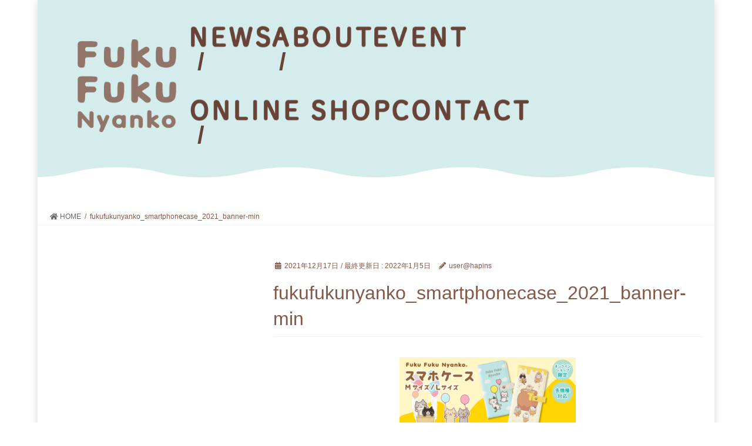

--- FILE ---
content_type: text/html; charset=UTF-8
request_url: https://fukufukunyanko.com/fukufukunyanko_smartphonecase_2021_banner-min/
body_size: 10603
content:
<!DOCTYPE html>
<html dir="ltr" lang="ja" prefix="og: https://ogp.me/ns#">
<head>
<meta charset="utf-8">
<meta http-equiv="X-UA-Compatible" content="IE=edge">
<meta name="viewport" content="width=device-width, initial-scale=1">
<title>fukufukunyanko_smartphonecase_2021_banner-min | Fuku Fuku Nyanko official web site</title>

		<!-- All in One SEO 4.8.7 - aioseo.com -->
	<meta name="robots" content="max-image-preview:large" />
	<meta name="author" content="user@hapins"/>
	<link rel="canonical" href="https://fukufukunyanko.com/fukufukunyanko_smartphonecase_2021_banner-min/" />
	<meta name="generator" content="All in One SEO (AIOSEO) 4.8.7" />
		<meta property="og:locale" content="ja_JP" />
		<meta property="og:site_name" content="Fuku Fuku Nyanko official web site | インテリア・生活雑貨専門店HAPiNS(ハピンズ)のオリジナルキャラクターFuku Fuku Nyanko(ふくふくにゃんこ)のオフィシャルサイトです。" />
		<meta property="og:type" content="article" />
		<meta property="og:title" content="fukufukunyanko_smartphonecase_2021_banner-min | Fuku Fuku Nyanko official web site" />
		<meta property="og:url" content="https://fukufukunyanko.com/fukufukunyanko_smartphonecase_2021_banner-min/" />
		<meta property="article:published_time" content="2021-12-17T06:40:53+00:00" />
		<meta property="article:modified_time" content="2022-01-05T09:05:12+00:00" />
		<meta name="twitter:card" content="summary" />
		<meta name="twitter:title" content="fukufukunyanko_smartphonecase_2021_banner-min | Fuku Fuku Nyanko official web site" />
		<script type="application/ld+json" class="aioseo-schema">
			{"@context":"https:\/\/schema.org","@graph":[{"@type":"BreadcrumbList","@id":"https:\/\/fukufukunyanko.com\/fukufukunyanko_smartphonecase_2021_banner-min\/#breadcrumblist","itemListElement":[{"@type":"ListItem","@id":"https:\/\/fukufukunyanko.com#listItem","position":1,"name":"\u30db\u30fc\u30e0","item":"https:\/\/fukufukunyanko.com","nextItem":{"@type":"ListItem","@id":"https:\/\/fukufukunyanko.com\/fukufukunyanko_smartphonecase_2021_banner-min\/#listItem","name":"fukufukunyanko_smartphonecase_2021_banner-min"}},{"@type":"ListItem","@id":"https:\/\/fukufukunyanko.com\/fukufukunyanko_smartphonecase_2021_banner-min\/#listItem","position":2,"name":"fukufukunyanko_smartphonecase_2021_banner-min","previousItem":{"@type":"ListItem","@id":"https:\/\/fukufukunyanko.com#listItem","name":"\u30db\u30fc\u30e0"}}]},{"@type":"ItemPage","@id":"https:\/\/fukufukunyanko.com\/fukufukunyanko_smartphonecase_2021_banner-min\/#itempage","url":"https:\/\/fukufukunyanko.com\/fukufukunyanko_smartphonecase_2021_banner-min\/","name":"fukufukunyanko_smartphonecase_2021_banner-min | Fuku Fuku Nyanko official web site","inLanguage":"ja","isPartOf":{"@id":"https:\/\/fukufukunyanko.com\/#website"},"breadcrumb":{"@id":"https:\/\/fukufukunyanko.com\/fukufukunyanko_smartphonecase_2021_banner-min\/#breadcrumblist"},"author":{"@id":"https:\/\/fukufukunyanko.com\/author\/userhapins\/#author"},"creator":{"@id":"https:\/\/fukufukunyanko.com\/author\/userhapins\/#author"},"datePublished":"2021-12-17T15:40:53+09:00","dateModified":"2022-01-05T18:05:12+09:00"},{"@type":"Organization","@id":"https:\/\/fukufukunyanko.com\/#organization","name":"Fuku Fuku Nyanko official web site","description":"\u30a4\u30f3\u30c6\u30ea\u30a2\u30fb\u751f\u6d3b\u96d1\u8ca8\u5c02\u9580\u5e97HAPiNS(\u30cf\u30d4\u30f3\u30ba)\u306e\u30aa\u30ea\u30b8\u30ca\u30eb\u30ad\u30e3\u30e9\u30af\u30bf\u30fcFuku Fuku Nyanko(\u3075\u304f\u3075\u304f\u306b\u3083\u3093\u3053)\u306e\u30aa\u30d5\u30a3\u30b7\u30e3\u30eb\u30b5\u30a4\u30c8\u3067\u3059\u3002","url":"https:\/\/fukufukunyanko.com\/"},{"@type":"Person","@id":"https:\/\/fukufukunyanko.com\/author\/userhapins\/#author","url":"https:\/\/fukufukunyanko.com\/author\/userhapins\/","name":"user@hapins","image":{"@type":"ImageObject","@id":"https:\/\/fukufukunyanko.com\/fukufukunyanko_smartphonecase_2021_banner-min\/#authorImage","url":"https:\/\/secure.gravatar.com\/avatar\/9132138e86a06d909629b6a90a1784187184e094e3c0012e97414be4045f1194?s=96&d=mm&r=g","width":96,"height":96,"caption":"user@hapins"}},{"@type":"WebSite","@id":"https:\/\/fukufukunyanko.com\/#website","url":"https:\/\/fukufukunyanko.com\/","name":"Fuku Fuku Nyanko official web site","description":"\u30a4\u30f3\u30c6\u30ea\u30a2\u30fb\u751f\u6d3b\u96d1\u8ca8\u5c02\u9580\u5e97HAPiNS(\u30cf\u30d4\u30f3\u30ba)\u306e\u30aa\u30ea\u30b8\u30ca\u30eb\u30ad\u30e3\u30e9\u30af\u30bf\u30fcFuku Fuku Nyanko(\u3075\u304f\u3075\u304f\u306b\u3083\u3093\u3053)\u306e\u30aa\u30d5\u30a3\u30b7\u30e3\u30eb\u30b5\u30a4\u30c8\u3067\u3059\u3002","inLanguage":"ja","publisher":{"@id":"https:\/\/fukufukunyanko.com\/#organization"}}]}
		</script>
		<!-- All in One SEO -->

<link rel='dns-prefetch' href='//maxcdn.bootstrapcdn.com' />
<link rel="alternate" type="application/rss+xml" title="Fuku Fuku Nyanko official web site &raquo; フィード" href="https://fukufukunyanko.com/feed/" />
<link rel="alternate" type="application/rss+xml" title="Fuku Fuku Nyanko official web site &raquo; コメントフィード" href="https://fukufukunyanko.com/comments/feed/" />
<link rel="alternate" type="application/rss+xml" title="Fuku Fuku Nyanko official web site &raquo; fukufukunyanko_smartphonecase_2021_banner-min のコメントのフィード" href="https://fukufukunyanko.com/feed/?attachment_id=2989" />
<link rel="alternate" title="oEmbed (JSON)" type="application/json+oembed" href="https://fukufukunyanko.com/wp-json/oembed/1.0/embed?url=https%3A%2F%2Ffukufukunyanko.com%2Ffukufukunyanko_smartphonecase_2021_banner-min%2F" />
<link rel="alternate" title="oEmbed (XML)" type="text/xml+oembed" href="https://fukufukunyanko.com/wp-json/oembed/1.0/embed?url=https%3A%2F%2Ffukufukunyanko.com%2Ffukufukunyanko_smartphonecase_2021_banner-min%2F&#038;format=xml" />
<meta name="description" content="" /><style id='wp-img-auto-sizes-contain-inline-css' type='text/css'>
img:is([sizes=auto i],[sizes^="auto," i]){contain-intrinsic-size:3000px 1500px}
/*# sourceURL=wp-img-auto-sizes-contain-inline-css */
</style>
<link rel='stylesheet' id='sbi_styles-css' href='https://fukufukunyanko.com/wp-content/plugins/instagram-feed/css/sbi-styles.min.css?ver=6.8.0' type='text/css' media='all' />
<link rel='stylesheet' id='vkExUnit_common_style-css' href='https://fukufukunyanko.com/wp-content/plugins/vk-all-in-one-expansion-unit/assets/css/vkExUnit_style.css?ver=9.76.0.1' type='text/css' media='all' />
<style id='vkExUnit_common_style-inline-css' type='text/css'>
:root {--ver_page_top_button_url:url(https://fukufukunyanko.com/wp-content/plugins/vk-all-in-one-expansion-unit/assets/images/to-top-btn-icon.svg);}@font-face {font-weight: normal;font-style: normal;font-family: "vk_sns";src: url("https://fukufukunyanko.com/wp-content/plugins/vk-all-in-one-expansion-unit/inc/sns/icons/fonts/vk_sns.eot?-bq20cj");src: url("https://fukufukunyanko.com/wp-content/plugins/vk-all-in-one-expansion-unit/inc/sns/icons/fonts/vk_sns.eot?#iefix-bq20cj") format("embedded-opentype"),url("https://fukufukunyanko.com/wp-content/plugins/vk-all-in-one-expansion-unit/inc/sns/icons/fonts/vk_sns.woff?-bq20cj") format("woff"),url("https://fukufukunyanko.com/wp-content/plugins/vk-all-in-one-expansion-unit/inc/sns/icons/fonts/vk_sns.ttf?-bq20cj") format("truetype"),url("https://fukufukunyanko.com/wp-content/plugins/vk-all-in-one-expansion-unit/inc/sns/icons/fonts/vk_sns.svg?-bq20cj#vk_sns") format("svg");}
/*# sourceURL=vkExUnit_common_style-inline-css */
</style>
<style id='wp-emoji-styles-inline-css' type='text/css'>

	img.wp-smiley, img.emoji {
		display: inline !important;
		border: none !important;
		box-shadow: none !important;
		height: 1em !important;
		width: 1em !important;
		margin: 0 0.07em !important;
		vertical-align: -0.1em !important;
		background: none !important;
		padding: 0 !important;
	}
/*# sourceURL=wp-emoji-styles-inline-css */
</style>
<style id='wp-block-library-inline-css' type='text/css'>
:root{--wp-block-synced-color:#7a00df;--wp-block-synced-color--rgb:122,0,223;--wp-bound-block-color:var(--wp-block-synced-color);--wp-editor-canvas-background:#ddd;--wp-admin-theme-color:#007cba;--wp-admin-theme-color--rgb:0,124,186;--wp-admin-theme-color-darker-10:#006ba1;--wp-admin-theme-color-darker-10--rgb:0,107,160.5;--wp-admin-theme-color-darker-20:#005a87;--wp-admin-theme-color-darker-20--rgb:0,90,135;--wp-admin-border-width-focus:2px}@media (min-resolution:192dpi){:root{--wp-admin-border-width-focus:1.5px}}.wp-element-button{cursor:pointer}:root .has-very-light-gray-background-color{background-color:#eee}:root .has-very-dark-gray-background-color{background-color:#313131}:root .has-very-light-gray-color{color:#eee}:root .has-very-dark-gray-color{color:#313131}:root .has-vivid-green-cyan-to-vivid-cyan-blue-gradient-background{background:linear-gradient(135deg,#00d084,#0693e3)}:root .has-purple-crush-gradient-background{background:linear-gradient(135deg,#34e2e4,#4721fb 50%,#ab1dfe)}:root .has-hazy-dawn-gradient-background{background:linear-gradient(135deg,#faaca8,#dad0ec)}:root .has-subdued-olive-gradient-background{background:linear-gradient(135deg,#fafae1,#67a671)}:root .has-atomic-cream-gradient-background{background:linear-gradient(135deg,#fdd79a,#004a59)}:root .has-nightshade-gradient-background{background:linear-gradient(135deg,#330968,#31cdcf)}:root .has-midnight-gradient-background{background:linear-gradient(135deg,#020381,#2874fc)}:root{--wp--preset--font-size--normal:16px;--wp--preset--font-size--huge:42px}.has-regular-font-size{font-size:1em}.has-larger-font-size{font-size:2.625em}.has-normal-font-size{font-size:var(--wp--preset--font-size--normal)}.has-huge-font-size{font-size:var(--wp--preset--font-size--huge)}.has-text-align-center{text-align:center}.has-text-align-left{text-align:left}.has-text-align-right{text-align:right}.has-fit-text{white-space:nowrap!important}#end-resizable-editor-section{display:none}.aligncenter{clear:both}.items-justified-left{justify-content:flex-start}.items-justified-center{justify-content:center}.items-justified-right{justify-content:flex-end}.items-justified-space-between{justify-content:space-between}.screen-reader-text{border:0;clip-path:inset(50%);height:1px;margin:-1px;overflow:hidden;padding:0;position:absolute;width:1px;word-wrap:normal!important}.screen-reader-text:focus{background-color:#ddd;clip-path:none;color:#444;display:block;font-size:1em;height:auto;left:5px;line-height:normal;padding:15px 23px 14px;text-decoration:none;top:5px;width:auto;z-index:100000}html :where(.has-border-color){border-style:solid}html :where([style*=border-top-color]){border-top-style:solid}html :where([style*=border-right-color]){border-right-style:solid}html :where([style*=border-bottom-color]){border-bottom-style:solid}html :where([style*=border-left-color]){border-left-style:solid}html :where([style*=border-width]){border-style:solid}html :where([style*=border-top-width]){border-top-style:solid}html :where([style*=border-right-width]){border-right-style:solid}html :where([style*=border-bottom-width]){border-bottom-style:solid}html :where([style*=border-left-width]){border-left-style:solid}html :where(img[class*=wp-image-]){height:auto;max-width:100%}:where(figure){margin:0 0 1em}html :where(.is-position-sticky){--wp-admin--admin-bar--position-offset:var(--wp-admin--admin-bar--height,0px)}@media screen and (max-width:600px){html :where(.is-position-sticky){--wp-admin--admin-bar--position-offset:0px}}

/*# sourceURL=wp-block-library-inline-css */
</style><style id='global-styles-inline-css' type='text/css'>
:root{--wp--preset--aspect-ratio--square: 1;--wp--preset--aspect-ratio--4-3: 4/3;--wp--preset--aspect-ratio--3-4: 3/4;--wp--preset--aspect-ratio--3-2: 3/2;--wp--preset--aspect-ratio--2-3: 2/3;--wp--preset--aspect-ratio--16-9: 16/9;--wp--preset--aspect-ratio--9-16: 9/16;--wp--preset--color--black: #000000;--wp--preset--color--cyan-bluish-gray: #abb8c3;--wp--preset--color--white: #ffffff;--wp--preset--color--pale-pink: #f78da7;--wp--preset--color--vivid-red: #cf2e2e;--wp--preset--color--luminous-vivid-orange: #ff6900;--wp--preset--color--luminous-vivid-amber: #fcb900;--wp--preset--color--light-green-cyan: #7bdcb5;--wp--preset--color--vivid-green-cyan: #00d084;--wp--preset--color--pale-cyan-blue: #8ed1fc;--wp--preset--color--vivid-cyan-blue: #0693e3;--wp--preset--color--vivid-purple: #9b51e0;--wp--preset--gradient--vivid-cyan-blue-to-vivid-purple: linear-gradient(135deg,rgb(6,147,227) 0%,rgb(155,81,224) 100%);--wp--preset--gradient--light-green-cyan-to-vivid-green-cyan: linear-gradient(135deg,rgb(122,220,180) 0%,rgb(0,208,130) 100%);--wp--preset--gradient--luminous-vivid-amber-to-luminous-vivid-orange: linear-gradient(135deg,rgb(252,185,0) 0%,rgb(255,105,0) 100%);--wp--preset--gradient--luminous-vivid-orange-to-vivid-red: linear-gradient(135deg,rgb(255,105,0) 0%,rgb(207,46,46) 100%);--wp--preset--gradient--very-light-gray-to-cyan-bluish-gray: linear-gradient(135deg,rgb(238,238,238) 0%,rgb(169,184,195) 100%);--wp--preset--gradient--cool-to-warm-spectrum: linear-gradient(135deg,rgb(74,234,220) 0%,rgb(151,120,209) 20%,rgb(207,42,186) 40%,rgb(238,44,130) 60%,rgb(251,105,98) 80%,rgb(254,248,76) 100%);--wp--preset--gradient--blush-light-purple: linear-gradient(135deg,rgb(255,206,236) 0%,rgb(152,150,240) 100%);--wp--preset--gradient--blush-bordeaux: linear-gradient(135deg,rgb(254,205,165) 0%,rgb(254,45,45) 50%,rgb(107,0,62) 100%);--wp--preset--gradient--luminous-dusk: linear-gradient(135deg,rgb(255,203,112) 0%,rgb(199,81,192) 50%,rgb(65,88,208) 100%);--wp--preset--gradient--pale-ocean: linear-gradient(135deg,rgb(255,245,203) 0%,rgb(182,227,212) 50%,rgb(51,167,181) 100%);--wp--preset--gradient--electric-grass: linear-gradient(135deg,rgb(202,248,128) 0%,rgb(113,206,126) 100%);--wp--preset--gradient--midnight: linear-gradient(135deg,rgb(2,3,129) 0%,rgb(40,116,252) 100%);--wp--preset--font-size--small: 13px;--wp--preset--font-size--medium: 20px;--wp--preset--font-size--large: 36px;--wp--preset--font-size--x-large: 42px;--wp--preset--spacing--20: 0.44rem;--wp--preset--spacing--30: 0.67rem;--wp--preset--spacing--40: 1rem;--wp--preset--spacing--50: 1.5rem;--wp--preset--spacing--60: 2.25rem;--wp--preset--spacing--70: 3.38rem;--wp--preset--spacing--80: 5.06rem;--wp--preset--shadow--natural: 6px 6px 9px rgba(0, 0, 0, 0.2);--wp--preset--shadow--deep: 12px 12px 50px rgba(0, 0, 0, 0.4);--wp--preset--shadow--sharp: 6px 6px 0px rgba(0, 0, 0, 0.2);--wp--preset--shadow--outlined: 6px 6px 0px -3px rgb(255, 255, 255), 6px 6px rgb(0, 0, 0);--wp--preset--shadow--crisp: 6px 6px 0px rgb(0, 0, 0);}:where(.is-layout-flex){gap: 0.5em;}:where(.is-layout-grid){gap: 0.5em;}body .is-layout-flex{display: flex;}.is-layout-flex{flex-wrap: wrap;align-items: center;}.is-layout-flex > :is(*, div){margin: 0;}body .is-layout-grid{display: grid;}.is-layout-grid > :is(*, div){margin: 0;}:where(.wp-block-columns.is-layout-flex){gap: 2em;}:where(.wp-block-columns.is-layout-grid){gap: 2em;}:where(.wp-block-post-template.is-layout-flex){gap: 1.25em;}:where(.wp-block-post-template.is-layout-grid){gap: 1.25em;}.has-black-color{color: var(--wp--preset--color--black) !important;}.has-cyan-bluish-gray-color{color: var(--wp--preset--color--cyan-bluish-gray) !important;}.has-white-color{color: var(--wp--preset--color--white) !important;}.has-pale-pink-color{color: var(--wp--preset--color--pale-pink) !important;}.has-vivid-red-color{color: var(--wp--preset--color--vivid-red) !important;}.has-luminous-vivid-orange-color{color: var(--wp--preset--color--luminous-vivid-orange) !important;}.has-luminous-vivid-amber-color{color: var(--wp--preset--color--luminous-vivid-amber) !important;}.has-light-green-cyan-color{color: var(--wp--preset--color--light-green-cyan) !important;}.has-vivid-green-cyan-color{color: var(--wp--preset--color--vivid-green-cyan) !important;}.has-pale-cyan-blue-color{color: var(--wp--preset--color--pale-cyan-blue) !important;}.has-vivid-cyan-blue-color{color: var(--wp--preset--color--vivid-cyan-blue) !important;}.has-vivid-purple-color{color: var(--wp--preset--color--vivid-purple) !important;}.has-black-background-color{background-color: var(--wp--preset--color--black) !important;}.has-cyan-bluish-gray-background-color{background-color: var(--wp--preset--color--cyan-bluish-gray) !important;}.has-white-background-color{background-color: var(--wp--preset--color--white) !important;}.has-pale-pink-background-color{background-color: var(--wp--preset--color--pale-pink) !important;}.has-vivid-red-background-color{background-color: var(--wp--preset--color--vivid-red) !important;}.has-luminous-vivid-orange-background-color{background-color: var(--wp--preset--color--luminous-vivid-orange) !important;}.has-luminous-vivid-amber-background-color{background-color: var(--wp--preset--color--luminous-vivid-amber) !important;}.has-light-green-cyan-background-color{background-color: var(--wp--preset--color--light-green-cyan) !important;}.has-vivid-green-cyan-background-color{background-color: var(--wp--preset--color--vivid-green-cyan) !important;}.has-pale-cyan-blue-background-color{background-color: var(--wp--preset--color--pale-cyan-blue) !important;}.has-vivid-cyan-blue-background-color{background-color: var(--wp--preset--color--vivid-cyan-blue) !important;}.has-vivid-purple-background-color{background-color: var(--wp--preset--color--vivid-purple) !important;}.has-black-border-color{border-color: var(--wp--preset--color--black) !important;}.has-cyan-bluish-gray-border-color{border-color: var(--wp--preset--color--cyan-bluish-gray) !important;}.has-white-border-color{border-color: var(--wp--preset--color--white) !important;}.has-pale-pink-border-color{border-color: var(--wp--preset--color--pale-pink) !important;}.has-vivid-red-border-color{border-color: var(--wp--preset--color--vivid-red) !important;}.has-luminous-vivid-orange-border-color{border-color: var(--wp--preset--color--luminous-vivid-orange) !important;}.has-luminous-vivid-amber-border-color{border-color: var(--wp--preset--color--luminous-vivid-amber) !important;}.has-light-green-cyan-border-color{border-color: var(--wp--preset--color--light-green-cyan) !important;}.has-vivid-green-cyan-border-color{border-color: var(--wp--preset--color--vivid-green-cyan) !important;}.has-pale-cyan-blue-border-color{border-color: var(--wp--preset--color--pale-cyan-blue) !important;}.has-vivid-cyan-blue-border-color{border-color: var(--wp--preset--color--vivid-cyan-blue) !important;}.has-vivid-purple-border-color{border-color: var(--wp--preset--color--vivid-purple) !important;}.has-vivid-cyan-blue-to-vivid-purple-gradient-background{background: var(--wp--preset--gradient--vivid-cyan-blue-to-vivid-purple) !important;}.has-light-green-cyan-to-vivid-green-cyan-gradient-background{background: var(--wp--preset--gradient--light-green-cyan-to-vivid-green-cyan) !important;}.has-luminous-vivid-amber-to-luminous-vivid-orange-gradient-background{background: var(--wp--preset--gradient--luminous-vivid-amber-to-luminous-vivid-orange) !important;}.has-luminous-vivid-orange-to-vivid-red-gradient-background{background: var(--wp--preset--gradient--luminous-vivid-orange-to-vivid-red) !important;}.has-very-light-gray-to-cyan-bluish-gray-gradient-background{background: var(--wp--preset--gradient--very-light-gray-to-cyan-bluish-gray) !important;}.has-cool-to-warm-spectrum-gradient-background{background: var(--wp--preset--gradient--cool-to-warm-spectrum) !important;}.has-blush-light-purple-gradient-background{background: var(--wp--preset--gradient--blush-light-purple) !important;}.has-blush-bordeaux-gradient-background{background: var(--wp--preset--gradient--blush-bordeaux) !important;}.has-luminous-dusk-gradient-background{background: var(--wp--preset--gradient--luminous-dusk) !important;}.has-pale-ocean-gradient-background{background: var(--wp--preset--gradient--pale-ocean) !important;}.has-electric-grass-gradient-background{background: var(--wp--preset--gradient--electric-grass) !important;}.has-midnight-gradient-background{background: var(--wp--preset--gradient--midnight) !important;}.has-small-font-size{font-size: var(--wp--preset--font-size--small) !important;}.has-medium-font-size{font-size: var(--wp--preset--font-size--medium) !important;}.has-large-font-size{font-size: var(--wp--preset--font-size--large) !important;}.has-x-large-font-size{font-size: var(--wp--preset--font-size--x-large) !important;}
/*# sourceURL=global-styles-inline-css */
</style>

<style id='classic-theme-styles-inline-css' type='text/css'>
/*! This file is auto-generated */
.wp-block-button__link{color:#fff;background-color:#32373c;border-radius:9999px;box-shadow:none;text-decoration:none;padding:calc(.667em + 2px) calc(1.333em + 2px);font-size:1.125em}.wp-block-file__button{background:#32373c;color:#fff;text-decoration:none}
/*# sourceURL=/wp-includes/css/classic-themes.min.css */
</style>
<link rel='stylesheet' id='menu-image-css' href='https://fukufukunyanko.com/wp-content/plugins/menu-image/includes/css/menu-image.css?ver=3.13' type='text/css' media='all' />
<link rel='stylesheet' id='dashicons-css' href='https://fukufukunyanko.com/wp-includes/css/dashicons.min.css?ver=6.9' type='text/css' media='all' />
<link rel='stylesheet' id='cff-css' href='https://fukufukunyanko.com/wp-content/plugins/custom-facebook-feed/assets/css/cff-style.min.css?ver=4.3.2' type='text/css' media='all' />
<link rel='stylesheet' id='sb-font-awesome-css' href='https://maxcdn.bootstrapcdn.com/font-awesome/4.7.0/css/font-awesome.min.css?ver=6.9' type='text/css' media='all' />
<link rel='stylesheet' id='parent-style-css' href='https://fukufukunyanko.com/wp-content/themes/fukunyan/style.css?ver=6.9' type='text/css' media='all' />
<link rel='stylesheet' id='child-style-css' href='https://fukufukunyanko.com/wp-content/themes/fukunyan-child/style.css?ver=6.9' type='text/css' media='all' />
<link rel='stylesheet' id='bootstrap-4-style-css' href='https://fukufukunyanko.com/wp-content/themes/fukunyan/library/bootstrap-4/css/bootstrap.min.css?ver=4.3.1' type='text/css' media='all' />
<link rel='stylesheet' id='fukunyan-design-style-css' href='https://fukufukunyanko.com/wp-content/themes/fukunyan/design-skin/origin2/css/style.css?ver=1.0.0' type='text/css' media='all' />
<link rel='stylesheet' id='fukunyan-common-style-css' href='https://fukufukunyanko.com/wp-content/themes/fukunyan/assets/css/common.css?ver=1.0.0' type='text/css' media='all' />
<link rel='stylesheet' id='fukunyan-theme-style-css' href='https://fukufukunyanko.com/wp-content/themes/fukunyan-child/style.css?ver=20260118150609' type='text/css' media='all' />
<link rel='stylesheet' id='vk-media-posts-style-css' href='https://fukufukunyanko.com/wp-content/themes/fukunyan/inc/media-posts/package/css/media-posts.css?ver=1.2' type='text/css' media='all' />
<link rel='stylesheet' id='vk-font-awesome-css' href='https://fukufukunyanko.com/wp-content/themes/fukunyan/inc/font-awesome/package/versions/5/css/all.min.css?ver=5.11.2' type='text/css' media='all' />
<!--n2css--><!--n2js--><script type="text/javascript" src="https://fukufukunyanko.com/wp-includes/js/jquery/jquery.min.js?ver=3.7.1" id="jquery-core-js"></script>
<script type="text/javascript" id="jquery-core-js-after">
/* <![CDATA[ */
;(function($,document,window){$(document).ready(function($){/* Add scroll recognition class */$(window).scroll(function () {var scroll = $(this).scrollTop();if ($(this).scrollTop() > 160) {$('body').addClass('header_scrolled');} else {$('body').removeClass('header_scrolled');}});});})(jQuery,document,window);
//# sourceURL=jquery-core-js-after
/* ]]> */
</script>
<script type="text/javascript" src="https://fukufukunyanko.com/wp-includes/js/jquery/jquery-migrate.min.js?ver=3.4.1" id="jquery-migrate-js"></script>
<link rel="https://api.w.org/" href="https://fukufukunyanko.com/wp-json/" /><link rel="alternate" title="JSON" type="application/json" href="https://fukufukunyanko.com/wp-json/wp/v2/media/2989" /><link rel="EditURI" type="application/rsd+xml" title="RSD" href="https://fukufukunyanko.com/xmlrpc.php?rsd" />
<meta name="generator" content="WordPress 6.9" />
<link rel='shortlink' href='https://fukufukunyanko.com/?p=2989' />
<style id="fukunyan-color-custom-for-plugins" type="text/css">/* ltg theme common */.color_key_bg,.color_key_bg_hover:hover{background-color: #337ab7;}.color_key_txt,.color_key_txt_hover:hover{color: #337ab7;}.color_key_border,.color_key_border_hover:hover{border-color: #337ab7;}.color_key_dark_bg,.color_key_dark_bg_hover:hover{background-color: #2e6da4;}.color_key_dark_txt,.color_key_dark_txt_hover:hover{color: #2e6da4;}.color_key_dark_border,.color_key_dark_border_hover:hover{border-color: #2e6da4;}</style><link rel="icon" href="https://fukufukunyanko.com/wp-content/uploads/2020/07/cropped-80ee3fe648ec8d37b5dd0ff96a8a4125-32x32.jpg" sizes="32x32" />
<link rel="icon" href="https://fukufukunyanko.com/wp-content/uploads/2020/07/cropped-80ee3fe648ec8d37b5dd0ff96a8a4125-192x192.jpg" sizes="192x192" />
<link rel="apple-touch-icon" href="https://fukufukunyanko.com/wp-content/uploads/2020/07/cropped-80ee3fe648ec8d37b5dd0ff96a8a4125-180x180.jpg" />
<meta name="msapplication-TileImage" content="https://fukufukunyanko.com/wp-content/uploads/2020/07/cropped-80ee3fe648ec8d37b5dd0ff96a8a4125-270x270.jpg" />
<link rel="stylesheet" href="https://fukufukunyanko.com/wp-content/themes/fukunyan-child/css/swiper-bundle.min.css" />
</head>

	
<body data-rsssl=1 class="attachment wp-singular attachment-template-default single single-attachment postid-2989 attachmentid-2989 attachment-png wp-theme-fukunyan wp-child-theme-fukunyan-child post-name-fukufukunyanko_smartphonecase_2021_banner-min post-type-attachment bootstrap4 device-pc fa_v5_css">

<div class="wrapper">
	<header class="header">
		<div class="header_wrap">
			<div class="header_inner inner">
				<div class="main_logo"><a href="https://fukufukunyanko.com/"><img src="https://fukufukunyanko.com/wp-content/themes/fukunyan-child/images/mainlogo.png" alt="Fuku Fuku Nyanko公式ホームページ"></a></div>
				<menu class="menu_top_wrap">
					<div class="menu_top">
						<ul class="menu_top_list01">
							<li class="menu_top_listc menu_news"><a href="/category/news/"><img src="https://fukufukunyanko.com/wp-content/themes/fukunyan-child/images/menu/news.png" alt="NEWS" width="244" height="144"></a></li>
							<li class="menu_top_listc menu_about"><a href="/about/"><img src="https://fukufukunyanko.com/wp-content/themes/fukunyan-child/images/menu/about.png" alt="ABOUT" width="256" height="144"></a></li>
							<li class="menu_top_listc menu_event"><a href="/category/event/"><img src="https://fukufukunyanko.com/wp-content/themes/fukunyan-child/images/menu/event.png" alt="EVENT" width="256" height="144"></a></li>
						</ul>
						<ul class="menu_top_list02">
							<li class="menu_top_listc menu_onlineshop"><a href="https://www.hapins-online.com/" target="_blank"><img src="https://fukufukunyanko.com/wp-content/themes/fukunyan-child/images/menu/onlineshop.png" alt="ONLINE SHOP" width="531" height="144"></a></li>
							<li class="menu_top_listc menu_contact"><a href="https://www.hapins.co.jp/inquiry/" target="_blank"><img src="https://fukufukunyanko.com/wp-content/themes/fukunyan-child/images/menu/contact.png" alt="CONTACT" width="368" height="144"></a></li>
						</ul>
					</div>
					
				</menu>
			</div>
		</div>
	</header>
<div class="section page-header"><div class="container"><div class="row"><div class="col-md-12">
<div class="page-header_pageTitle">
メディア</div>
</div></div></div></div><!-- [ /.page-header ] -->
<!-- [ .breadSection ] -->
<div class="section breadSection">
<div class="container">
<div class="row">
<ol class="breadcrumb" itemtype="http://schema.org/BreadcrumbList"><li id="panHome" itemprop="itemListElement" itemscope itemtype="http://schema.org/ListItem"><a itemprop="item" href="https://fukufukunyanko.com/"><span itemprop="name"><i class="fa fa-home"></i> HOME</span></a></li><li><span>fukufukunyanko_smartphonecase_2021_banner-min</span></li></ol>
</div>
</div>
</div>
<!-- [ /.breadSection ] -->
<div class="section siteContent">
<div class="container">
<div class="row">
<div class="col mainSection mainSection-col-two mainSection-pos-right" id="main" role="main">

		<article id="post-2989" class="post-2989 attachment type-attachment status-inherit hentry">
		<header class="entry-header">
			<div class="entry-meta">


<span class="published entry-meta_items">2021年12月17日</span>

<span class="entry-meta_items entry-meta_updated">/ 最終更新日 : <span class="updated">2022年1月5日</span></span>


	
	<span class="vcard author entry-meta_items entry-meta_items_author"><span class="fn">user@hapins</span></span>




</div>
			<h1 class="entry-title">fukufukunyanko_smartphonecase_2021_banner-min</h1>
		</header>

			
			<div class="entry-body">
				<p class="attachment"><a href='https://fukufukunyanko.com/wp-content/uploads/2021/12/fukufukunyanko_smartphonecase_2021_banner-min.png'><img decoding="async" width="300" height="125" src="https://fukufukunyanko.com/wp-content/uploads/2021/12/fukufukunyanko_smartphonecase_2021_banner-min-300x125.png" class="attachment-medium size-medium" alt="" srcset="https://fukufukunyanko.com/wp-content/uploads/2021/12/fukufukunyanko_smartphonecase_2021_banner-min-300x125.png 300w, https://fukufukunyanko.com/wp-content/uploads/2021/12/fukufukunyanko_smartphonecase_2021_banner-min-768x320.png 768w, https://fukufukunyanko.com/wp-content/uploads/2021/12/fukufukunyanko_smartphonecase_2021_banner-min-24x10.png 24w, https://fukufukunyanko.com/wp-content/uploads/2021/12/fukufukunyanko_smartphonecase_2021_banner-min-36x15.png 36w, https://fukufukunyanko.com/wp-content/uploads/2021/12/fukufukunyanko_smartphonecase_2021_banner-min-48x20.png 48w, https://fukufukunyanko.com/wp-content/uploads/2021/12/fukufukunyanko_smartphonecase_2021_banner-min.png 960w" sizes="(max-width: 300px) 100vw, 300px" /></a></p>
			</div>

			
			<div class="entry-footer">

				
				
			</div><!-- [ /.entry-footer ] -->

						
<div id="comments" class="comments-area">

	
	
	
		<div id="respond" class="comment-respond">
		<h3 id="reply-title" class="comment-reply-title">コメントを残す <small><a rel="nofollow" id="cancel-comment-reply-link" href="/fukufukunyanko_smartphonecase_2021_banner-min/#respond" style="display:none;">コメントをキャンセル</a></small></h3><form action="https://fukufukunyanko.com/wp-comments-post.php" method="post" id="commentform" class="comment-form"><p class="comment-notes"><span id="email-notes">メールアドレスが公開されることはありません。</span> <span class="required-field-message"><span class="required">※</span> が付いている欄は必須項目です</span></p><p class="comment-form-comment"><label for="comment">コメント <span class="required">※</span></label> <textarea id="comment" name="comment" cols="45" rows="8" maxlength="65525" required="required"></textarea></p><p class="comment-form-author"><label for="author">名前 <span class="required">※</span></label> <input id="author" name="author" type="text" value="" size="30" maxlength="245" autocomplete="name" required="required" /></p>
<p class="comment-form-email"><label for="email">メール <span class="required">※</span></label> <input id="email" name="email" type="text" value="" size="30" maxlength="100" aria-describedby="email-notes" autocomplete="email" required="required" /></p>
<p class="comment-form-url"><label for="url">サイト</label> <input id="url" name="url" type="text" value="" size="30" maxlength="200" autocomplete="url" /></p>
<p class="comment-form-cookies-consent"><input id="wp-comment-cookies-consent" name="wp-comment-cookies-consent" type="checkbox" value="yes" /> <label for="wp-comment-cookies-consent">次回のコメントで使用するためブラウザーに自分の名前、メールアドレス、サイトを保存する。</label></p>
<p class="form-submit"><input name="submit" type="submit" id="submit" class="submit" value="コメントを送信" /> <input type='hidden' name='comment_post_ID' value='2989' id='comment_post_ID' />
<input type='hidden' name='comment_parent' id='comment_parent' value='0' />
</p></form>	</div><!-- #respond -->
	
</div><!-- #comments -->
			
	</article>

	
</div><!-- [ /.mainSection ] -->

	<div class="col subSection sideSection sideSection-col-two sideSection-pos-left">
		</div><!-- [ /.subSection ] -->

</div><!-- [ /.row ] -->
</div><!-- [ /.container ] -->
</div><!-- [ /.siteContent ] -->
<footer class="footer">	
	<div class="footer_menu">
		<a href="https://fukufukunyanko.com/">HOME</a>
	</div>
	
	<div class="footer_logobox">
		<div class="footer_logo">
			<img src="https://fukufukunyanko.com/wp-content/themes/fukunyan-child/images/FFN_footerlogo.png" alt="Fuku Fuku Nyanko">
		</div>
	</div>
</footer>

</div><!-- wrapper -->

<script type="speculationrules">
{"prefetch":[{"source":"document","where":{"and":[{"href_matches":"/*"},{"not":{"href_matches":["/wp-*.php","/wp-admin/*","/wp-content/uploads/*","/wp-content/*","/wp-content/plugins/*","/wp-content/themes/fukunyan-child/*","/wp-content/themes/fukunyan/*","/*\\?(.+)"]}},{"not":{"selector_matches":"a[rel~=\"nofollow\"]"}},{"not":{"selector_matches":".no-prefetch, .no-prefetch a"}}]},"eagerness":"conservative"}]}
</script>
<!-- Custom Facebook Feed JS -->
<script type="text/javascript">var cffajaxurl = "https://fukufukunyanko.com/wp-admin/admin-ajax.php";
var cfflinkhashtags = "true";
</script>
<a href="#top" id="page_top" class="page_top_btn">PAGE TOP</a><!-- Instagram Feed JS -->
<script type="text/javascript">
var sbiajaxurl = "https://fukufukunyanko.com/wp-admin/admin-ajax.php";
</script>
<div class="vk-mobile-nav-menu-btn">MENU</div><div class="vk-mobile-nav" id="vk-mobile-nav"><nav class="global-nav" role="navigation"><ul id="menu-sp-menu" class="vk-menu-acc  menu"><li id="menu-item-423" class="menu-item menu-item-type-custom menu-item-object-custom menu-item-423"><a target="_blank" href="http://hapins-online.com/fukufuku_nyanko" class="menu-image-title-below menu-image-not-hovered"><img width="135" height="120" src="https://fukufukunyanko.com/wp-content/uploads/2020/06/menu01a.jpg" class="menu-image menu-image-title-below" alt="" decoding="async" /><span class="menu-image-title-below menu-image-title">オンラインショップ</span></a></li>
<li id="menu-item-424" class="menu-item menu-item-type-custom menu-item-object-custom menu-item-424"><a target="_blank" href="https://www.hapins.co.jp" class="menu-image-title-below menu-image-not-hovered"><img width="135" height="120" src="https://fukufukunyanko.com/wp-content/uploads/2020/07/menu02a-1.jpg" class="menu-image menu-image-title-below" alt="" decoding="async" /><span class="menu-image-title-below menu-image-title">会社案内</span></a></li>
<li id="menu-item-425" class="menu-item menu-item-type-custom menu-item-object-custom menu-item-425"><a target="_blank" href="https://shoplist.hapins.jp" class="menu-image-title-below menu-image-not-hovered"><img width="135" height="120" src="https://fukufukunyanko.com/wp-content/uploads/2020/06/menu03a.jpg" class="menu-image menu-image-title-below" alt="" decoding="async" /><span class="menu-image-title-below menu-image-title">店舗一覧</span></a></li>
<li id="menu-item-426" class="menu-item menu-item-type-custom menu-item-object-custom menu-item-426"><a target="_blank" href="https://www.hapins.co.jp/inquiry" class="menu-image-title-below menu-image-not-hovered"><img width="135" height="120" src="https://fukufukunyanko.com/wp-content/uploads/2020/06/menu04a.jpg" class="menu-image menu-image-title-below" alt="" decoding="async" /><span class="menu-image-title-below menu-image-title">お問い合わせ</span></a></li>
<li id="menu-item-427" class="menu-item menu-item-type-custom menu-item-object-custom menu-item-427"><a target="_blank" href="https://www.facebook.com/Fuku-Fuku-Nyanko_official-105448657901353">Facebook</a></li>
<li id="menu-item-428" class="menu-item menu-item-type-custom menu-item-object-custom menu-item-428"><a target="_blank" href="https://twitter.com/fukufuku_nyanko">twitter</a></li>
<li id="menu-item-429" class="menu-item menu-item-type-custom menu-item-object-custom menu-item-429"><a target="_blank" href="https://www.youtube.com/channel/UCinPmNrbOtm-fHNTqqJtMQw">YouTube</a></li>
<li id="menu-item-430" class="menu-item menu-item-type-custom menu-item-object-custom menu-item-430"><a target="_blank" href="https://www.instagram.com/fukufukunyanko_official/">Instagram</a></li>
</ul></nav></div><script type="text/javascript" src="https://fukufukunyanko.com/wp-content/plugins/vk-all-in-one-expansion-unit/inc/smooth-scroll/js/smooth-scroll.min.js?ver=9.76.0.1" id="smooth-scroll-js-js"></script>
<script type="text/javascript" id="vkExUnit_master-js-js-extra">
/* <![CDATA[ */
var vkExOpt = {"ajax_url":"https://fukufukunyanko.com/wp-admin/admin-ajax.php"};
//# sourceURL=vkExUnit_master-js-js-extra
/* ]]> */
</script>
<script type="text/javascript" src="https://fukufukunyanko.com/wp-content/plugins/vk-all-in-one-expansion-unit/assets/js/all.min.js?ver=9.76.0.1" id="vkExUnit_master-js-js"></script>
<script type="text/javascript" src="https://fukufukunyanko.com/wp-content/plugins/custom-facebook-feed/assets/js/cff-scripts.min.js?ver=4.3.2" id="cffscripts-js"></script>
<script type="text/javascript" src="https://fukufukunyanko.com/wp-content/themes/fukunyan/assets/js/fukunyan.min.js?ver=1.0.0" id="fukunyan-js-js"></script>
<script type="text/javascript" src="https://fukufukunyanko.com/wp-content/themes/fukunyan/js/common.js?ver=20260118150609" id="common-js-js"></script>
<script type="text/javascript" src="https://fukufukunyanko.com/wp-includes/js/comment-reply.min.js?ver=6.9" id="comment-reply-js" async="async" data-wp-strategy="async" fetchpriority="low"></script>
<script type="text/javascript" src="https://fukufukunyanko.com/wp-content/themes/fukunyan/library/bootstrap-4/js/bootstrap.min.js?ver=4.3.1" id="bootstrap-4-js-js"></script>
<script id="wp-emoji-settings" type="application/json">
{"baseUrl":"https://s.w.org/images/core/emoji/17.0.2/72x72/","ext":".png","svgUrl":"https://s.w.org/images/core/emoji/17.0.2/svg/","svgExt":".svg","source":{"concatemoji":"https://fukufukunyanko.com/wp-includes/js/wp-emoji-release.min.js?ver=6.9"}}
</script>
<script type="module">
/* <![CDATA[ */
/*! This file is auto-generated */
const a=JSON.parse(document.getElementById("wp-emoji-settings").textContent),o=(window._wpemojiSettings=a,"wpEmojiSettingsSupports"),s=["flag","emoji"];function i(e){try{var t={supportTests:e,timestamp:(new Date).valueOf()};sessionStorage.setItem(o,JSON.stringify(t))}catch(e){}}function c(e,t,n){e.clearRect(0,0,e.canvas.width,e.canvas.height),e.fillText(t,0,0);t=new Uint32Array(e.getImageData(0,0,e.canvas.width,e.canvas.height).data);e.clearRect(0,0,e.canvas.width,e.canvas.height),e.fillText(n,0,0);const a=new Uint32Array(e.getImageData(0,0,e.canvas.width,e.canvas.height).data);return t.every((e,t)=>e===a[t])}function p(e,t){e.clearRect(0,0,e.canvas.width,e.canvas.height),e.fillText(t,0,0);var n=e.getImageData(16,16,1,1);for(let e=0;e<n.data.length;e++)if(0!==n.data[e])return!1;return!0}function u(e,t,n,a){switch(t){case"flag":return n(e,"\ud83c\udff3\ufe0f\u200d\u26a7\ufe0f","\ud83c\udff3\ufe0f\u200b\u26a7\ufe0f")?!1:!n(e,"\ud83c\udde8\ud83c\uddf6","\ud83c\udde8\u200b\ud83c\uddf6")&&!n(e,"\ud83c\udff4\udb40\udc67\udb40\udc62\udb40\udc65\udb40\udc6e\udb40\udc67\udb40\udc7f","\ud83c\udff4\u200b\udb40\udc67\u200b\udb40\udc62\u200b\udb40\udc65\u200b\udb40\udc6e\u200b\udb40\udc67\u200b\udb40\udc7f");case"emoji":return!a(e,"\ud83e\u1fac8")}return!1}function f(e,t,n,a){let r;const o=(r="undefined"!=typeof WorkerGlobalScope&&self instanceof WorkerGlobalScope?new OffscreenCanvas(300,150):document.createElement("canvas")).getContext("2d",{willReadFrequently:!0}),s=(o.textBaseline="top",o.font="600 32px Arial",{});return e.forEach(e=>{s[e]=t(o,e,n,a)}),s}function r(e){var t=document.createElement("script");t.src=e,t.defer=!0,document.head.appendChild(t)}a.supports={everything:!0,everythingExceptFlag:!0},new Promise(t=>{let n=function(){try{var e=JSON.parse(sessionStorage.getItem(o));if("object"==typeof e&&"number"==typeof e.timestamp&&(new Date).valueOf()<e.timestamp+604800&&"object"==typeof e.supportTests)return e.supportTests}catch(e){}return null}();if(!n){if("undefined"!=typeof Worker&&"undefined"!=typeof OffscreenCanvas&&"undefined"!=typeof URL&&URL.createObjectURL&&"undefined"!=typeof Blob)try{var e="postMessage("+f.toString()+"("+[JSON.stringify(s),u.toString(),c.toString(),p.toString()].join(",")+"));",a=new Blob([e],{type:"text/javascript"});const r=new Worker(URL.createObjectURL(a),{name:"wpTestEmojiSupports"});return void(r.onmessage=e=>{i(n=e.data),r.terminate(),t(n)})}catch(e){}i(n=f(s,u,c,p))}t(n)}).then(e=>{for(const n in e)a.supports[n]=e[n],a.supports.everything=a.supports.everything&&a.supports[n],"flag"!==n&&(a.supports.everythingExceptFlag=a.supports.everythingExceptFlag&&a.supports[n]);var t;a.supports.everythingExceptFlag=a.supports.everythingExceptFlag&&!a.supports.flag,a.supports.everything||((t=a.source||{}).concatemoji?r(t.concatemoji):t.wpemoji&&t.twemoji&&(r(t.twemoji),r(t.wpemoji)))});
//# sourceURL=https://fukufukunyanko.com/wp-includes/js/wp-emoji-loader.min.js
/* ]]> */
</script>


<script src="https://fukufukunyanko.com/wp-content/themes/fukunyan-child/js/swiper-bundle.min.js"></script>
<script src="https://fukufukunyanko.com/wp-content/themes/fukunyan-child/js/main.js"></script>
</body>
</html>

--- FILE ---
content_type: text/css
request_url: https://fukufukunyanko.com/wp-content/themes/fukunyan/style.css?ver=6.9
body_size: 2867
content:
/*
Theme Name: fukunyan
Theme URI: 
Description: 
Author: fleston.co.jp
Author URI: https://www.fleston.co.jp
Version:1.0.0
License: GNU General Public License v2 or later
License URI: http://www.gnu.org/licenses/gpl-2.0.html
*/



.siteHeader {
/*
	background-color: #ffc0cb;
*/
	border-bottom: none;
	margin-bottom: 10px;
	-webkit-box-shadow: none;
	box-shadow: none;
}
.siteHeader_logo {
	padding-top: 14px;
}
.navbar-brand img {
/*
	max-height: 100px;
*/
	max-height: 120px;
}
.siteContent {
	padding: 1rem 0 1rem;
}
.siteFooter {
	border-top: none;
	background-color: #ffc0cb;
}
.breadSection {
	border-bottom: none;
}
.copySection {
	border-top: none;
}

/*
.page-header_pageTitle {
	display: none;
}
*/
.page-header {
	display: none;
}
.pc {display: none;}
.sp {display: block;}


#menu-sp-menu li.menu-item {
	text-align: center;
}
#menu-sp-menu img.menu-image,
#menu-sp-menu img.hovered-image {
	width: 80px;
}
#menu-sp-menu span.menu-image-title {
	font-size: 12px;
}

.menu-image-hover-wrapper img.hovered-image,
.menu-item:hover .menu-image-hover-wrapper img.menu-image {
	transition: none;
}

.col {
	padding-left: 0;
	padding-right: 0;
}
.device-pc .gMenu > li > a {
	padding: 14px 0.6em;
}
.device-mobile .gMenu > li  {
	padding: 14px 0.6em;
}

.prof_block {
	margin-top: 50px;
}
.prof_block2 {
	margin-top: 0;
}
.prof_block .bg_img,
.prof_block2 .bg_img,
.bottom_block .bg_img {
	position: relative;
}
.prof_block .bg_img .chara_block,
.prof_block2 .bg_img .chara_block {
	display:-webkit-box;
	display:-ms-flexbox;
	display: flex;
	position: absolute;
	top: 10%;
	padding: 0 2%;
	-ms-flex-wrap: wrap;
	flex-wrap: wrap;
}
.prof_block .bg_img .chara_block .chara_item,
.prof_block2 .bg_img .chara_block .chara_item {
	padding: 0 5px 10px;
	width: 33.3333%;
}
.bottom_block .bg_img .line_block {
	display:-webkit-box;
	display:-ms-flexbox;
	display: flex;
	position: absolute;
	top: 32%;
	padding: 0;
}
.bottom_block .bg_img .line_block .line_item {
	padding: 0 7%;
	width: 50%;
}


.top_block,
.bottom_block {
	display:-webkit-box;
	display:-ms-flexbox;
	display: flex;
	-ms-flex-wrap: wrap;
	flex-wrap: wrap;
	-webkit-box-pack: justify;
	-ms-flex-pack: justify;
	justify-content: space-between;
/*
	-webkit-box-align: center;
	-ms-flex-align: center;
	align-items: center;
*/
/*
	margin-top: 50px;
*/
}
.top_block .nobdr {
	border: none!important;
}
.top_block .block_item,
.top_block .block_item2,
.bottom_block .block_item {
	width: 100%;
/*
	height: 300px;
	border: 1px solid #000;
	margin-bottom: 20px;
*/
/*
	margin: 0 3% 20px;
*/
	margin: 0;
/*
	background-color: #f7e4e3;
	background-color: rgb(245, 238, 227);
*/
/*
	border: 4px solid rgb(93, 68, 59);
	border-radius: 40px;
*/
	border: 1px solid rgb(93, 68, 59);
}
.bottom_block .block_item {
	border: none;
}
.top_block .block_item a,
.middle_block .block_item a,
.bottom_block .block_item a,
.prof_box .box_item a {
	color: rgb(93, 68, 59);
	text-decoration: none;
	width: 100%;
}
.top_block .block_item a:hover,
.middle_block .block_item a:hover,
.bottom_block .block_item a:hover,
.prof_box .box_item a:hover {
	color: rgba(93, 68, 59, 0.6);
}
.top_block .block_item:nth-child(odd) {
}
.top_block .block_item:nth-child(even) {
}
/*
.top_block .block_item:nth-child(2) {
	border: none;
	border-radius: 0;
	background-color: #fff;
}
*/
.top_block .block_item img {
	width: 100%;
}
.top_block .block_item2 img {
	width: 100%;
/*
	padding: 30px;
*/
}
.top_block .block_item .cap,
.bottom_block .block_item .cap {
/*
	width: 80%;
	max-width: 600px;
*/
	width: 100%;
	margin: 0 auto;
}
.top_block .block_item .conte {
	display:-webkit-box;
	display:-ms-flexbox;
	display: flex;
	-ms-flex-wrap: wrap;
	flex-wrap: wrap;
/*
	padding: 20px;
*/
	padding: 0;
}
.top_block .block_item .conte .conte_item:nth-child(1) {
	width: 38%;
}
.top_block .block_item .conte .conte_item:nth-child(2) {
	width: 62%;
/*
	padding-top:5px;
	padding-left:10px;
*/
	padding: 0;
}
.top_block .block_item .conte .conte_item .sub_item:nth-child(1) {
/*
	margin-bottom: 30px;
*/
}
.top_block .block_item .conte1 {
/*
	padding: 0 20px 20px;
*/
/*
	margin-bottom: 20px;
*/
}
.top_block .block_item .conte2,
.bottom_block .block_item .conte2 {
/*
	padding: 20px 20px 10px;
*/
}
.top_block .block_item .conte3 {
	border: 1px solid rgb(93, 68, 59);
}
.top_block .block_item .conte3 .subconte {
	display:-webkit-box;
	display:-ms-flexbox;
	display: flex;
	-ms-flex-wrap: nowrap;
	flex-wrap: nowrap;
}
.top_block .block_item .conte3 .subconte .conte_item {
	width: 50%;
	padding: 20px;
}
.top_block .block_item .conte3 .subconte .conte_item .item_cap {
	margin-top: 6px;
	font-size: 0.8em;
}
.top_block .block_item .insta {
/*
	padding: 0 15px 15px;
*/
/*
	padding: 20px;
*/
	padding: 0;
}
.bottom_block .block_item .sub_conte {
	border: 1px solid rgb(93, 68, 59);
/*
	margin-bottom: 20px;
*/
}
.bottom_block .block_item .conte {
	display:-webkit-box;
	display:-ms-flexbox;
	display: flex;
	-ms-flex-wrap: wrap;
	flex-wrap: wrap;
	-webkit-box-pack: justify;
	-ms-flex-pack: justify;
	justify-content: space-between;
	padding: 0 20px 20px;
}
.bottom_block .block_item .conte .block_item2 {
	width: 49%;
}
.bottom_block .block_item .conte .block_item2 a img {
	width: 100%;
}
.top_block .block_item .conte2 .c_record,
.bottom_block .block_item .conte2 .c_record {
	display:-webkit-box;
	display:-ms-flexbox;
	display: flex;
	-ms-flex-wrap: wrap;
	flex-wrap: wrap;
	-webkit-box-pack: justify;
	-ms-flex-pack: justify;
	justify-content: space-between;
	-webkit-box-align: center;
	-ms-flex-align: center;
	align-items: center;
/*
	padding: 0 20px 20px;
*/
	padding: 10px;
/*
	margin-bottom: 10px;
*/
	border: 1px solid #999;
	min-height: 158px;
}
.top_block .block_item .conte2 .c_record .rec_item:nth-child(1),
.bottom_block .block_item .conte2 .c_record .rec_item:nth-child(1) {
	width: 30%;
}
.top_block .block_item .conte2 .c_record .rec_item:nth-child(2),
.bottom_block .block_item .conte2 .c_record .rec_item:nth-child(2) {
	width: 60%;
	font-size: 0.8em;
}
.top_block .block_item .conte2 .c_record .rec_item img,
.bottom_block .block_item .conte2 .c_record .rec_item img {
	width: 100%;
}
.top_block .block_item .conte2 .c_record .rec_item .news-date {
	color: #000;
	font-size: 1.1em;
	font-weight: 700;
	border-bottom: 1px solid #000;
	margin-bottom: 6px;
}
.bottom_block .block_item .conte3 {
	display:-webkit-box;
	display:-ms-flexbox;
	display: flex;
	-ms-flex-wrap: wrap;
	flex-wrap: wrap;
	-webkit-box-pack: justify;
	-ms-flex-pack: justify;
	justify-content: space-between;
/*
	padding: 0 20px;
*/
}
.bottom_block .block_item .conte3 .block_item2 {
	width: 50%;
/*
	padding-bottom: 10px;
*/
}
.bottom_block .block_item .conte3 .block_item2:nth-child(odd) {
/*
	padding-right: 5px;
*/
}
.bottom_block .block_item .conte3 .block_item2:nth-child(even) {
/*
	padding-left: 5px;
*/
}
.bottom_block .block_item .map {
	padding: 0 50px 50px;
}
.top_block .bgclr_y,
.middle_block .bgclr_y,
.bottom_block .bgclr_y {
	background-color: #faebcc;
}
.top_block .bgclr_g,
.middle_block .bgclr_g,
.bottom_block .bgclr_g {
	background-color: #dee2bd;
}
.top_block .bgclr_b,
.middle_block .bgclr_b,
.bottom_block .bgclr_b {
	background-color: #dcecfb;
}
.top_block .bgclr_p,
.middle_block .bgclr_p,
.bottom_block .bgclr_p {
	background-color: #f5d9d8;
}

.middle_block {
	display: block;
	width: 100%;
/*
	height: 300px;
	border: 1px solid #000;
*/
/*
	margin-bottom: 20px;
*/
/*
	padding: 0 3%;
*/
	padding: 0;
/*
	background-color: #f7e4e3;
*/
}
.middle_block .block_inner {
/*
	background-color: rgb(245, 238, 227);
*/
/*
	border: 4px solid rgb(93, 68, 59);
	border-radius: 40px;
*/
	border: 1px solid rgb(93, 68, 59);
}
.middle_block .cap{
/*
	padding-left: 10px;
*/
}
.top_block .cap img,
.middle_block .cap img,
.bottom_block .cap img {
/*
	max-height: 120px;
*/
}
.middle_block .conte,
.prof_box .conte {
	display:-webkit-box;
	display:-ms-flexbox;
	display: flex;
	-ms-flex-wrap: wrap;
	flex-wrap: wrap;
	-webkit-box-pack: justify;
	-ms-flex-pack: justify;
	justify-content: space-between;
/*
	padding: 0 20px 20px;
*/
	padding: 20px;
}
.prof_box .conte {
	padding: 0;
}
.middle_block .conte .block_item,
.prof_box .conte .block_item {
	width: 49%;
	padding-bottom: 10px;
}
.prof_box .conte .block_item {
	width: 50%;
	padding-bottom: 0;
}
.middle_block .conte .block_item a img,
.prof_box .conte .block_item a img {
	width: 100%;
}
.middle_block .conte .block_item .item_cap {
	padding: 10px 0 20px;
}
.middle_block .conte .block_item .item_cap img {
	width: 40px!important;
}
.middle_block .conte .block_item .item_price {
	font-weight: 700;
	padding-bottom: 8px;
	border-bottom: 1px dotted rgb(93, 68, 59);
}
.middle_block .conte .block_item .item_desc {
	padding: 10px 0 8px;
/*
	border-bottom: 1px dotted rgb(93, 68, 59);
*/
}
.fnavi_block {
/*
	margin-bottom: 50px;
*/
	margin-bottom: 40px;
	font-size: 0.8em;
}
.fnavi_block .fnavi_cap {
	border-bottom: 2px solid #000;
}
.fnavi_block ul {
	list-style-type: none;
}
.fnavi_block li {
	margin-top: 10px;
/*
	margin-left: -20px;
*/
	margin-left: -40px;
}
.fnavi_block li.ptop {
	margin-bottom: 30px;
}

.wp-video {
	margin: 0 auto;
}

.profile {
/*
	background-color: rgb(245, 238, 227);
*/
	text-align: center;
}
.prof_box {
	display:-webkit-box;
	display:-ms-flexbox;
	display: flex;
	-ms-flex-wrap: wrap;
	flex-wrap: wrap;
	-webkit-box-pack: justify;
	-ms-flex-pack: justify;
	justify-content: space-between;
/*
	margin: 20px 0;
*/
}
.prof_box .box_item {
	width: 100%;
/*
	margin-bottom: 20px;
*/
/*
	padding: 0 3%;
	border: 1px solid rgb(93, 68, 59);
*/
	padding: 0;
}
.prof_box .box_item2,
.prof_box .box_item3 {
	width: 33%;
	padding-bottom: 20px;
}
.prof_box .box_item3 {
	width: 100%;
	padding: 0 3%;
}
.prof_box .box_item2:nth-child(1) {
	padding-right: 10px;
}
.prof_box .box_item2:nth-child(2) {
	padding-left: 10px;
	padding-right: 10px;
}
.prof_box .box_item2:nth-child(3) {
	padding-left: 10px;
}
.prof_box .box_item2:nth-child(5) {
	padding-left: 10px;
}
.prof_box .box_item .item_inner,
.prof_box .box_item2 .item_inner,
.prof_box .box_item3 .item_inner {
/*
	background-color: rgb(245, 238, 227);
	height: 100%;
*/
	text-align: center;
}
.prof_box .box_item .item_inner .cap,
.prof_box .box_item2 .item_inner .cap,
.prof_box .box_item3 .item_inner .cap {
/*
	padding: 20px 0;
*/
}
.prof_box .box_item .item_inner .cap img,
.prof_box .box_item2 .item_inner .cap img,
.prof_box .box_item3 .item_inner .cap img {
/*
	max-height: 50px;
*/
	width: 100%;
}
.prof_box .box_item3 .conte {
	padding: 0 30px 10px;
}
.prof_box .box_item .conte .c_record,
.prof_box .box_item3 .conte .c_record {
	display:-webkit-box;
	display:-ms-flexbox;
	display: flex;
	-ms-flex-wrap: wrap;
	flex-wrap: wrap;
	-webkit-box-pack: justify;
	-ms-flex-pack: justify;
	justify-content: space-between;
	-webkit-box-align: center;
	-ms-flex-align: center;
	align-items: center;
	background-color: #fff;
	padding: 10px;
/*
	margin-bottom: 10px;
*/
	border: 1px solid #999;
	min-height: 158px;
}
.prof_box .box_item .conte .c_record .rec_item:nth-child(1),
.prof_box .box_item3 .conte .c_record .rec_item:nth-child(1) {
	width: 30%;
}
.prof_box .box_item .conte .c_record .rec_item:nth-child(2),
.prof_box .box_item3 .conte .c_record .rec_item:nth-child(2) {
	width: 60%;
	font-size: 0.8em;
	text-align: left;
}
.prof_box .box_item .conte .c_record .rec_item img,
.prof_box .box_item3 .conte .c_record .rec_item img {
	width: 100%;
}
.prof_box .box_item .conte .c_record .rec_item .news-date {
	color: #000;
	font-size: 1.1em;
	font-weight: 700;
	border-bottom: 1px solid #000;
	margin-bottom: 6px;
}

.hacchi {
	background-color: #eacacd;
}
.chacha {
	background-color: #cdd4ae;
}
.miche {
	background-color: #dac9ac;
}
.saba {
	background-color: #cddeeb;
}
.kuro {
	background-color: #a7c5ca;
}


#guideline h2 {
	border-top: none;
	border-bottom: none;
	background-color: #f5d9d8;
	margin-bottom: 0.6em;
	padding-left: 0.7em;
	padding-right: 0.7em;
}
#guideline .gl_text {
	padding: 0 1.2em 1.2em;
	line-height: 1.6;
}
#guideline .cap1 {
	font-weight: 700;
	padding: 0 1.2em 0.7em;
	border-bottom: 1px dotted #000;
	margin-bottom: 1.8em;
}
#guideline .cap2 {
	font-weight: 700;
	padding: 0 1.2em 0.5em;
}





@media (min-width:576px){
	.carousel {
		width: 540px;
		margin: 0 auto;
	}
}
@media (min-width:768px){
	.pc {display: block;}
	.sp {display: none;}

	.carousel {
		width: 720px;
		margin: 0 auto;
	}
	.siteContent {
		padding: 1rem 0 1rem;
	}
	.prof_block .bg_img .chara_block,
	.prof_block2 .bg_img .chara_block {
		top: 15%;
		-ms-flex-wrap: nowrap;
		flex-wrap: nowrap;
	}
	.prof_block .bg_img .chara_block .chara_item,
	.prof_block2 .bg_img .chara_block .chara_item {
		padding: 0 5px;
/*
		width: auto;
*/
		width: 16.66666%;
	}
	.top_block .block_item,
	.top_block .block_item2,
	.bottom_block .block_item {
/*
		width: 49%;
		margin: 0 0 20px;
*/
		width: 50%;
		margin: 0;
	}
	.middle_block {
		padding: 0;
	}
	.middle_block .conte .block_item {
		width: 24%;
	}
	.prof_box .box_item {
		width: 50%;
/*
		margin-bottom: 20px;
*/
		padding: 0;
		border: 1px solid rgb(93, 68, 59);
	}
	.prof_box .box_item:nth-child(odd) {
/*
		padding-right: 10px;
*/
	}
	.prof_box .box_item:nth-child(even) {
/*
		padding-left: 10px;
*/
	}
	.prof_box .box_item3 {
		padding: 0;
	}
}
@media (min-width: 992px) {
	.carousel {
		width: 960px;
		margin: 0 auto;
	}
	.siteHeader .container {
		padding-top: 5px;
		padding-bottom: 4px;
		padding-left: 0;
		padding-right: 0;
	}
	.navbar-brand img {
/*
		max-height: 100px;
*/
		max-height: 120px;
	}
	.siteContent {
		padding: 1rem 0 1rem;
	}
	.header_scrolled .gMenu_outer {
/*
		background-color: #ffc0cb;
*/
		background-color: #fff;
	}
	.header_scrolled .gMenu>li {
		border-left: none;
	}
	.header_scrolled .gMenu>li:last-child {
		border-right: none;
	}
	body.device-mobile .vk-mobile-nav-menu-btn {
		display: none;
	}
}
@media (min-width: 1200px) {
	.carousel {
		width: 1140px;
		margin: 0 auto;
	}
	.gMenu_outer {
		min-height: 100px;
	}
}


/* charalist_08 */
.charalist_08 {
    position: relative;
    width: 100%;
}

.charalist_08_box {
    width: 100%;
    position: absolute;
    bottom: 26%;
}

.charalist_08_inner {
    display: flex;
    flex-wrap: wrap;
    width: 84%;
    margin: 0 auto;
    align-items: end;
}

.charalist_08_innerc {
    width: 25%;
}

.sb_instagram_header.sbi_no_avatar {
    display: none;
}
div#sbi_load {
    display: none;
}


